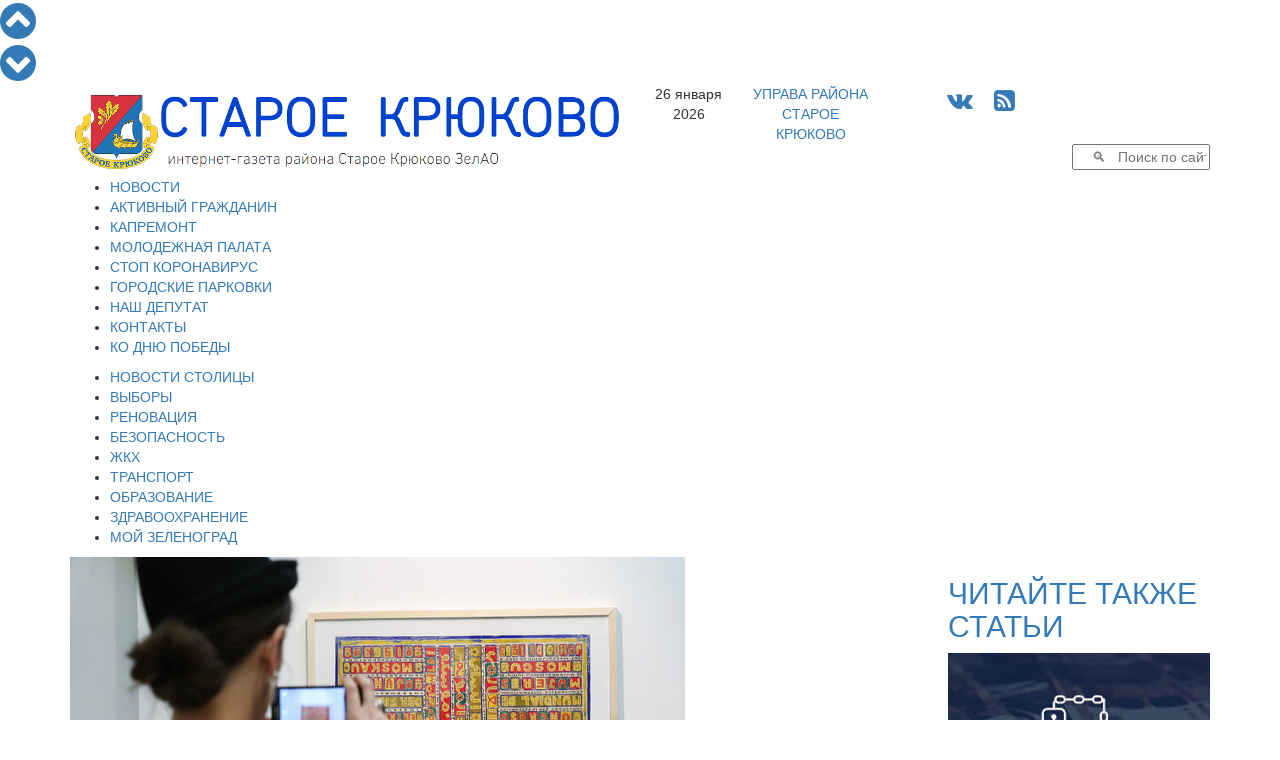

--- FILE ---
content_type: text/html; charset=UTF-8
request_url: https://staroekrukovo.ru/news/moscow/sobyanin-shkolniki-smogut-poseshchat-stolichnye-muzei-besplatno-s-1-sentyabrya
body_size: 13595
content:
<!DOCTYPE HTML PUBLIC  "-//W3C//DTD HTML 4.01//EN" "http://www.w3.org/TR/html4/strict.dtd">
<html>
<head>
  <script data-skip-moving="true"  src="https://www.mos.ru/otrasli-static/outer/mosTizer.js"></script>
	<meta http-equiv="Content-Type" content="text/html; charset=utf8">
	<meta name="viewport" content="width=device-width, initial-scale=1">
	<meta name='yandex-verification' content='62f80d894b9a3e65'/>
	<meta name='yandex-verification' content='66933ed04b001e6b' />
	<meta name="yandex-verification" content="62f80d894b9a3e65" />
	<meta name="yandex-verification" content="66933ed04b001e6b" />
	<meta name='wmail-verification' content='8b12f0a9f2cf72a471b787e33d7abf04' />
	<meta name="google-site-verification" content="NJojyfPpqxEBc3HMZMJULbKjDsnGIkmdEi-cSsoX2yM" />
		<title>Собянин: Школьники смогут посещать столичные музеи бесплатно с 1 сентября</title>
	<link href="/assets/css/bootstrap.min.css" rel="stylesheet">
	<link href="/css/tizer_block.css" rel="stylesheet">
	<link href="/bitrix/cache/css/s1/krukovo/kernel_main/kernel_main.css?17663909023040" type="text/css"  rel="stylesheet" />
<link href="/bitrix/cache/css/s1/krukovo/page_35c21b042f671ce39d32f454a37c7227/page_35c21b042f671ce39d32f454a37c7227.css?17663909024716" type="text/css"  rel="stylesheet" />
<link href="/bitrix/cache/css/s1/krukovo/template_773088a0a9a740afad441dca7ade3b17/template_773088a0a9a740afad441dca7ade3b17.css?176639090227156" type="text/css"  data-template-style="true"  rel="stylesheet" />
	<script type="text/javascript">if(!window.BX)window.BX={message:function(mess){if(typeof mess=='object') for(var i in mess) BX.message[i]=mess[i]; return true;}};</script>
<script type="text/javascript">(window.BX||top.BX).message({'JS_CORE_LOADING':'Загрузка...','JS_CORE_NO_DATA':'- Нет данных -','JS_CORE_WINDOW_CLOSE':'Закрыть','JS_CORE_WINDOW_EXPAND':'Развернуть','JS_CORE_WINDOW_NARROW':'Свернуть в окно','JS_CORE_WINDOW_SAVE':'Сохранить','JS_CORE_WINDOW_CANCEL':'Отменить','JS_CORE_H':'ч','JS_CORE_M':'м','JS_CORE_S':'с','JSADM_AI_HIDE_EXTRA':'Скрыть лишние','JSADM_AI_ALL_NOTIF':'Показать все','JSADM_AUTH_REQ':'Требуется авторизация!','JS_CORE_WINDOW_AUTH':'Войти','JS_CORE_IMAGE_FULL':'Полный размер'});</script>
<script type="text/javascript">(window.BX||top.BX).message({'LANGUAGE_ID':'ru','FORMAT_DATE':'DD.MM.YYYY','FORMAT_DATETIME':'DD.MM.YYYY HH:MI:SS','COOKIE_PREFIX':'BITRIX_SM','SERVER_TZ_OFFSET':'10800','SITE_ID':'s1','USER_ID':'','SERVER_TIME':'1769381642','USER_TZ_OFFSET':'0','USER_TZ_AUTO':'Y','bitrix_sessid':'b3da0bbe74e20b060a4e97ccdda2e475'});</script>


<script type="text/javascript" src="/bitrix/cache/js/s1/krukovo/kernel_main/kernel_main.js?1766398334200403"></script>
<script type="text/javascript">BX.setJSList(['/bitrix/js/main/core/core.js?145285681069721','/bitrix/js/main/core/core_ajax.js?145285681020698','/bitrix/js/main/json/json2.min.js?14293506553467','/bitrix/js/main/core/core_ls.js?14355107217365','/bitrix/js/main/session.js?14355107192511','/bitrix/js/main/core/core_window.js?143551072174831','/bitrix/js/main/utils.js?143551071919858','/js/jquery-1.11.2.min.js?142935066195933','/assets/js/bootstrap.min.js?148043389637045','/js/jCarouselLite_1.1_min.js?14303861862515','/js/magnific-1.0.0-min.js?143308941421245','/bitrix/templates/krukovo/components/bitrix/search.suggest.input/mp_search_si/script.js?148932714112503','/bitrix/templates/krukovo/components/bitrix/menu/menu_m/script.js?1489327141469','/bitrix/templates/krukovo/components/bitrix/menu/menu_m2/script.js?1489390015469']); </script>
<script type="text/javascript">BX.setCSSList(['/bitrix/js/main/core/css/core.css?14355107192854','/bitrix/templates/krukovo/components/bitrix/news.detail/news_detail/style.css?14948315581919','/bitrix/templates/krukovo/components/bitrix/news.list/nlist_tags/style.css?1489327141461','/bitrix/templates/krukovo/components/bitrix/news.list/read_also_list/style.css?14894750271694','/js/magnific-1.0.css?14330891738161','/bitrix/templates/krukovo/components/bitrix/search.suggest.input/mp_search_si/style.css?1480669398929','/bitrix/templates/krukovo/components/bitrix/menu/menu_m/style.css?14894109453793','/bitrix/templates/krukovo/components/bitrix/menu/menu_m2/style.css?14894108964125','/bitrix/templates/krukovo/styles.css?15464494275395','/bitrix/templates/krukovo/template_styles.css?15464494273519']); </script>

<style>
#mm-body {width:auto !important; height:auto !important;}
.mm-body__line.mm-body__line--horizontal {float:none; display:inline-block;} 
.mm-body__inner div {text-align:center;}
</style>



	<script type="text/javascript" src="/bitrix/cache/js/s1/krukovo/template_8aefc3a14be5e166b7f96274689fab02/template_8aefc3a14be5e166b7f96274689fab02.js?1766390902172179"></script>

						<link rel="icon" href="/images/favicon-krukovo.ico" type="image/x-icon">
	<link rel="shortcut icon" href="/images/favicon-krukovo.ico" type="image/x-icon">
	<link rel="stylesheet" href="/font-awesome-4.6.3/css/font-awesome.min.css">
	<link href="https://fonts.googleapis.com/css?family=Open+Sans+Condensed:300|Open+Sans:300|Roboto" rel="stylesheet">	
<script data-skip-moving="true" src="https://vk.com/js/api/openapi.js" type="text/javascript"></script>
	    <!-- HTML5 Shim and Respond.js IE8 support of HTML5 elements and media queries -->
    <!-- WARNING: Respond.js doesn't work if you view the page via file:// -->
    <!--[if lt IE 9]>
      <script src="/assets/js/html5shiv.js"></script>
      <script src="/assets/js/respond.js"></script>
    <![endif]-->
</head>
<body>
<div id="fb-root"></div>
  
<script type="text/javascript">
var pageheight;
window.onscroll = function(evt){ 		
		var nav=document.getElementById('navitopbottom');
		var con=document.getElementById('sitecontent');
		var r=con.getBoundingClientRect();
		pageheight=r.bottom;
		if(r.top<0.0)
			nav.style.display='block';
		else
			nav.style.display='none';
		};
</script>
<div id="navitopbottom">
<a href="javascript:void()" onclick="window.scrollTo(0,0);return 1;" title="В начало страницы"><i class="fa fa-chevron-circle-up fa-3x" aria-hidden="true"></i></a><br /><a href="javascript:void()" onclick="window.scrollTo(0,pageheight);return 1;" title="В конец страницы"><i class="fa fa-chevron-circle-down fa-3x" aria-hidden="true"></i></a></div>

	<div id="sitecontent" class="container">
	
	<div class="row">
	<div class="col-sm-6">
	<a href="/"><img class="img img-responsive"  src="/assets/img/st-kr-logo.png"></a>
	</div>	
	<div class="col-sm-6">
		<div class="row">
			<div class="col-xs-2 text-center topline">26 января 2026</div>
			<div class="col-xs-3 text-center topline"><a href="https://st-krukovo.mos.ru/" target="blank">УПРАВА РАЙОНА <br />СТАРОЕ КРЮКОВО</a></div>

			<div class="col-xs-4 text-center topline">
				<span style="font-size:24px;">
				<!--<a href="https://twitter.com/StaroeKrukovo" title="Читайте Старое Крюково в Твиттере" target="blank"><i class="fa fa-twitter-square" aria-hidden="true"></i></a>-->
				<a href="https://vk.com/staroe_krukovo" title="Читайте Старое Крюково в ВКонтакте" target="blank"><i class="fa fa-vk" aria-hidden="true"></i></a>
				<!--<a href="https://www.facebook.com/pages/Старое-Крюково/822249077823384" title="Читайте Старое Крюково на Фейсбук" target="blank"><i class="fa fa-facebook-square" aria-hidden="true"></i></a>
				<a href="https://www.instagram.com/staroekrukovo/" title="Старое Крюково на Инстаграм" target="blank"><i class="fa fa-instagram" aria-hidden="true"></i></a>-->
				&nbsp;
				<a href="/rss/rss_page.php" title="Старое Крюково - RSS лента новостей"><i class="fa fa-rss-square" aria-hidden="true"></i></a>
				</span>
			</div>
		</div>

		<div class="row">
			<div class="col-sm-12">
<div class="search-form">
<form action="/search.php">
	<table border="0" cellspacing="0" align="right">
		<tr>
			<td style="text-align:right; padding-right:0;"><script>
	BX.ready(function(){
		var input = BX("qplSKIW");
		if (input)
			new JsSuggest(input, 'pe:10,md5:,site:s1');
	});
</script>
<IFRAME
	style="width:0px; height:0px; border: 0px;"
	src="javascript:''"
	name="qplSKIW_div_frame"
	id="qplSKIW_div_frame"
></IFRAME><input
			size="15"
		name="q"
	id="qplSKIW"
	value=""
	class="search-suggest"
	type="text"
	placeholder="&nbsp;&nbsp;&nbsp;&nbsp;&#128269;   Поиск по сайту"
	autocomplete="off"
/></td>
		</tr>
	</table>
</form>
</div>			</div>
		</div>
	</div>
	</div>	
	
<div id="top_menu" class="row">
<div class=col-sm-12>

<div  class="hidden-xs">
<ul id="h-m-m">


	
	
		
							<li><a href="/news/allnews/" class="root-item-selected">НОВОСТИ</a></li>
			
		
	
	

	
	
		
							<li><a href="/active_citizen/" class="root-item">АКТИВНЫЙ ГРАЖДАНИН</a></li>
			
		
	
	

	
	
		
							<li><a href="/news/kapremont/" class="root-item">КАПРЕМОНТ</a></li>
			
		
	
	

	
	
		
							<li><a href="/news/molpalata/" class="root-item">МОЛОДЕЖНАЯ ПАЛАТА</a></li>
			
		
	
	

	
	
		
							<li><a href="/news/stopcovid/" class="root-item">СТОП КОРОНАВИРУС</a></li>
			
		
	
	

	
	
		
							<li><a href="/parking/" class="root-item">ГОРОДСКИЕ ПАРКОВКИ</a></li>
			
		
	
	

	
	
		
							<li><a href="/nashi-deputaty.php" class="root-item">НАШ ДЕПУТАТ</a></li>
			
		
	
	

	
	
		
							<li><a href="/kontakty.php" class="root-item">КОНТАКТЫ</a></li>
			
		
	
	

	
	
		
							<li><a href="/victory_day/" class="root-item">КО ДНЮ ПОБЕДЫ</a></li>
			
		
	
	


</ul></div>
<div class="menu-clear-left"></div>
<div  class="visible-xs-block">

<div id="h-m-m-xs-head" onclick="$('#h-m-m-xs').toggle();$('#h-m-m-2-xs').hide();" class="text-right">ГЛАВНОЕ&nbsp;&nbsp;&nbsp;<i class="fa fa-bars" aria-hidden="true"></i></div>


<div id="h-m-m-xs" style="display:none;">
	<a href="/news/allnews/" ><div class="m-xs-div it-sel">НОВОСТИ</div></a>
	<a href="/active_citizen/" ><div class="m-xs-div it">АКТИВНЫЙ ГРАЖДАНИН</div></a>
	<a href="/news/kapremont/" ><div class="m-xs-div it">КАПРЕМОНТ</div></a>
	<a href="/news/molpalata/" ><div class="m-xs-div it">МОЛОДЕЖНАЯ ПАЛАТА</div></a>
	<a href="/news/stopcovid/" ><div class="m-xs-div it">СТОП КОРОНАВИРУС</div></a>
	<a href="/parking/" ><div class="m-xs-div it">ГОРОДСКИЕ ПАРКОВКИ</div></a>
	<a href="/nashi-deputaty.php" ><div class="m-xs-div it">НАШ ДЕПУТАТ</div></a>
	<a href="/kontakty.php" ><div class="m-xs-div it">КОНТАКТЫ</div></a>
	<a href="/victory_day/" ><div class="m-xs-div it">КО ДНЮ ПОБЕДЫ</div></a>
</div>
</div>
</div>
</div>

<div class="row">
<div class=col-sm-12>

<div class="hidden-xs"><ul id="h-m-m-2">


	
	
		
							<li><a href="/news/moscow/" class="root-item-selected">НОВОСТИ СТОЛИЦЫ</a></li>
			
		
	
	

	
	
		
							<li><a href="/vybory/" class="root-item">ВЫБОРЫ</a></li>
			
		
	
	

	
	
		
							<li><a href="/news/renovaciya/" class="root-item">РЕНОВАЦИЯ</a></li>
			
		
	
	

	
	
		
							<li><a href="/news/bezopasnost/" class="root-item">БЕЗОПАСНОСТЬ</a></li>
			
		
	
	

	
	
		
							<li><a href="/news/zhkh/" class="root-item">ЖКХ</a></li>
			
		
	
	

	
	
		
							<li><a href="/news/transport/" class="root-item">ТРАНСПОРТ</a></li>
			
		
	
	

	
	
		
							<li><a href="/news/obrazovanie/" class="root-item">ОБРАЗОВАНИЕ</a></li>
			
		
	
	

	
	
		
							<li><a href="/news/zdrav/" class="root-item">ЗДРАВООХРАНЕНИЕ</a></li>
			
		
	
	

	
	
		
							<li><a href="/news/zelenograd/" class="root-item">МОЙ ЗЕЛЕНОГРАД</a></li>
			
		
	
	


</ul></div>
<div class="menu-clear-left"></div>
<div  class="visible-xs-block" style="margin-top:5px;margin-bottom:5px;">

<div id="h-m-m-2-xs-head" onclick="$('#h-m-m-2-xs').toggle();$('#h-m-m-xs').hide();" class="text-right">НОВОСТИ&nbsp;&nbsp;&nbsp;<i class="fa fa-bars" aria-hidden="true"></i></div>


<div id="h-m-m-2-xs" style="display:none;">
	<a href="/news/moscow/" ><div class="m-2-xs-div it-sel">НОВОСТИ СТОЛИЦЫ</div></a>
	<a href="/vybory/" ><div class="m-2-xs-div it">ВЫБОРЫ</div></a>
	<a href="/news/renovaciya/" ><div class="m-2-xs-div it">РЕНОВАЦИЯ</div></a>
	<a href="/news/bezopasnost/" ><div class="m-2-xs-div it">БЕЗОПАСНОСТЬ</div></a>
	<a href="/news/zhkh/" ><div class="m-2-xs-div it">ЖКХ</div></a>
	<a href="/news/transport/" ><div class="m-2-xs-div it">ТРАНСПОРТ</div></a>
	<a href="/news/obrazovanie/" ><div class="m-2-xs-div it">ОБРАЗОВАНИЕ</div></a>
	<a href="/news/zdrav/" ><div class="m-2-xs-div it">ЗДРАВООХРАНЕНИЕ</div></a>
	<a href="/news/zelenograd/" ><div class="m-2-xs-div it">МОЙ ЗЕЛЕНОГРАД</div></a>
</div>
</div>
</div>
</div>

	<div class="row">

		<div class="col-sm-9">
<div id="ap_news_detail_page">
<div id="ap_news_detail_page_txt">
<div id="social-buttons-div-horizontal" class="visible-xs">


<!--<div class="social-button goodshare" title="Поделиться в Facebook" data-type="fb"><i class="fa fa-facebook" aria-hidden="true"></i><div class="social-button-counter" data-counter="fb"></div></div>-->
<div class="social-button goodshare" title="Поделиться в Twitter" data-type="tw"><i class="fa fa-twitter" aria-hidden="true"></i></div>
<div class="social-button goodshare" title="Поделиться в ВКонтакте" data-type="vk"><i class="fa fa-vk" aria-hidden="true"></i><div class="social-button-counter" data-counter="vk"></div></div>
<div class="social-button goodshare" title="Поделиться в Одноклассники" data-type="ok"><i class="fa fa-odnoklassniki" aria-hidden="true"></i><div class="social-button-counter" data-counter="ok"></div></div>
<div class="social-button goodshare" title="Поделиться в Google+" data-type="gp"><i class="fa fa-google-plus" aria-hidden="true"></i><div class="social-button-counter" data-counter="gp"></div></div>

</div>

<div class="detail-picture-div">
				<img
						class="img img-responsive"
						border="0"
						src="/upload/iblock/cd4/cd49a8d665a5348d56ea6d3151183a5f.jpg"
						alt="Собянин: Школьники смогут посещать столичные музеи бесплатно с 1 сентября"
						title="Собянин: Школьники смогут посещать столичные музеи бесплатно с 1 сентября"
						/>
<div class="detail_picture_caption_div">фото :  <a href="http://www.mskagency.ru/">http://www.mskagency.ru/</a> </div>
						

	</div>
<div class="visible-xs visible-sm" style="width:100%; clear:both;"></div>

		<span class="news-date-time">29.08.2017</span>
		<h1>Собянин: Школьники смогут посещать столичные музеи бесплатно с 1 сентября</h1>



			<span style="font-family: Georgia, serif; font-size: 13pt;">Московские власти с 1 сентября этого года сделают все городские музеи бесплатными для столичных школьников. Об этом заявил мэр Москвы Сергей Собянин на открытом педсовете, состоявшемся 29 августа в школе-новостройке № 2048 в районе Некрасовка.<br>
 </span><br>
 <span style="font-family: Georgia, serif; font-size: 13pt;">
Столичный градоначальник также поделился с педагогами планами полного обновления информационной базы городских школ, причем срочного – до 1 сентября будущего года.<br>
 </span><br>
 <span style="font-family: Georgia, serif; font-size: 13pt;">
С. Собянин перечислил, что именно входит в понятие «обновление информационной базы»: «Это и новые ноутбуки, и новые компьютеры, и новые интерактивные доски, и Wi-Fi, скоростной интернет».&nbsp;</span><br>
 <span style="font-family: Georgia, serif; font-size: 13pt;">
При этом мэр Москвы на первое место по важности поставил создание электронной платформы сценариев уроков, планов проведения, методических пособий, самых современных педагогических образовательных материалов.<br>
 </span><br>
 <span style="font-family: Georgia, serif; font-size: 13pt;">
Таких пособий, сценариев и материалов уже теперь в столице создано огромное количество, и они пользуются популярностью у учителей в других регионах России.</span><br>
 <span style="font-family: Georgia, serif; font-size: 13pt;">
С. Собянин поблагодарил столичных педагогов за их каждодневный труд, умение, старание и таланты, поздравил их с наступающим Днем знаний и вручил почетные знаки «Заслуженный учитель города Москвы».</span><br>
 <br>		
<div class="mf-gal-popup">
</div>
<script type="text/javascript">
$(document).ready(function() {
	$('.mf-gal-popup').magnificPopup({
		delegate: 'a',
		type: 'image',
		tLoading: 'Загрузка фото #%curr%...',
		mainClass: 'mfp-img-mobile',
		tClose: "Закрыть (Esc)",
		gallery: {
			enabled: true,
			navigateByImgClick: true,
			preload: [1,1],
			tPrev:"Предыдущее фото (Клавиша стрелка влево)",
			tNext:"Следующее фото (Клавиша стрелка вправо)",
			tCounter:"Фото %curr% из %total%" 
		},
		image: {
			tError: '<a href="%url%">Фото #%curr%</a> не удается загрузить.',
			titleSrc: function(item) {
				return '                     ';
				//return item.el.attr('title') + '<small>by Marsel Van Oosten</small>';
			}
		}
	});
});
</script>
	<div style="clear:both"></div>
<div id="ap_news_detail_page_tags">Теги: <a href="/search.php?tags=Москва">Москва</a>, <a href="/search.php?tags=музеи Москвы">музеи Москвы</a>, <a href="/search.php?tags=школьники">школьники</a>, <a href="/search.php?tags=Сергей Собянин">Сергей Собянин</a></div><br /><a href="/print.php?item=sobyanin-shkolniki-smogut-poseshchat-stolichnye-muzei-besplatno-s-1-sentyabrya" target="_blank"><img src="/images/print_16x16.png">  Версия для печати</a><br /><br />
</div>
<a href="/news/allnews/">  К списку новостей  <img align="top" src="/images/next_16x16.png" /></a>
<div id="social-buttons-div-vertical" class="hidden-xs">

<!--<div class="social-button goodshare" title="Поделиться в Facebook" data-type="fb"><i class="fa fa-facebook" aria-hidden="true"></i><div class="social-button-counter" data-counter="fb"></div></div>-->
<div class="social-button goodshare" title="Поделиться в Twitter" data-type="tw"><i class="fa fa-twitter" aria-hidden="true"></i></div>
<div class="social-button goodshare" title="Поделиться в ВКонтакте" data-type="vk"><i class="fa fa-vk" aria-hidden="true"></i><div class="social-button-counter" data-counter="vk"></div></div>
<div class="social-button goodshare" title="Поделиться в Одноклассники" data-type="ok"><i class="fa fa-odnoklassniki" aria-hidden="true"></i><div class="social-button-counter" data-counter="ok"></div></div>
<div class="social-button goodshare" title="Поделиться в Google+" data-type="gp"><i class="fa fa-google-plus" aria-hidden="true"></i><div class="social-button-counter" data-counter="gp"></div></div>

</div>
</div>
<script type="text/javascript" src="/assets/js/goodshare.min.js"></script>

<script type="text/javascript">
<!--
$(document).ready(function() {
   $(window).scroll(function() {
		if($("#social-buttons-div-vertical").css('display')=='block'){
			a=document.getElementById('ap_news_detail_page');
			b=document.getElementById('social-buttons-div-vertical');
			ra=a.getBoundingClientRect();
			rb=b.getBoundingClientRect();
			t=40.0;
			if(ra.top < -40.0) t=-ra.top;
			if(ra.bottom < rb.bottom-rb.top) t=(ra.bottom-ra.top)-(rb.bottom-rb.top);
			b.style.top=t+'px';
		}

		if($("#social-buttons-div-horizontal").css('display')=='block'){
			a=document.getElementById('ap_news_detail_page_txt');
			b=document.getElementById('social-buttons-div-horizontal');
			ra=a.getBoundingClientRect();
			rb=b.getBoundingClientRect();
			t=0.0;
			if(ra.top < 0.0) t=-ra.top;
			if(ra.bottom < rb.bottom-rb.top) t=(ra.bottom-ra.top)-(rb.bottom-rb.top);
			b.style.top=t+'px';
		}		
	 
   });
});
//-->
</script>


<div id="nbtlist_news_list">
<h2>Вам также может быть интересно:</h2>
		<p class="nbtlist_news_item" >
		<a href="/news/moscow/fns-napomnila-o-novom-poryadke-vzyskaniya-zadolzhennosti-s-fizicheskikh-lits">&bull;&nbsp;<span class="nbtlist_news_name">ФНС напомнила о новом порядке взыскания задолженности с физических лиц</span></a>
	</p>
		<p class="nbtlist_news_item" >
		<a href="/news/moscow/sergey-sobyanin-prizval-prisoedinitsya-k-aktsii-elka-zhelaniy">&bull;&nbsp;<span class="nbtlist_news_name">Сергей Собянин призвал присоединиться к акции «Елка желаний»</span></a>
	</p>
		<p class="nbtlist_news_item" >
		<a href="/news/moscow/sobyanin-rasskazal-o-prodlenii-metro-do-skolkovo">&bull;&nbsp;<span class="nbtlist_news_name">Собянин рассказал о продлении метро до «Сколково»</span></a>
	</p>
		<p class="nbtlist_news_item" >
		<a href="/news/moscow/sobyanin-bolshuyu-kulturnuyu-programmu-podgotovili-dlya-uchastnikov-svo-i-ikh-semey">&bull;&nbsp;<span class="nbtlist_news_name">Собянин: Большую культурную программу подготовили для участников СВО и их семей</span></a>
	</p>
		<p class="nbtlist_news_item" >
		<a href="/news/moscow/v-ramkakh-zimy-v-moskve-proydet-bolee-170-ledovykh-shou-izvestnykh-figuristov-sergunina">&bull;&nbsp;<span class="nbtlist_news_name">В рамках «Зимы в Москве» пройдет более 170 ледовых шоу известных фигуристов — Сергунина</span></a>
	</p>
</div>
<h2>Популярное в соцсетях</h2><br />
<div>
<center>
<script data-skip-moving="true" src='//mediametrics.ru/partner/inject/inject.js' type='text/javascript' id='MediaMetricsInject' data-width='830' data-height='130' data-img='true' data-imgsize='70' data-type='text-over-image' data-bgcolor='FFFFFF' data-bordercolor='000000' data-linkscolor='232323' data-transparent='' data-rows='3' data-inline='true' data-font='big' data-fontfamily='roboto' data-border='' data-borderwidth='0' data-alignment='horizontal' data-country='business/ru' data-site='mmet/staroekrukovo_ru' data-hash='ea22d702e303fb04a611c9f6f9ab4f7c'> </script>

</center>
</div>
<div class="row">
<div class="col-sm-12 text-center">
<!--<div class="d_page_socnet" style="width:270px; margin-top:-1px;">
<div class="d_page_socnet_header">Фейсбук</div>
<div class="fb-page" data-href="https://www.facebook.com/pages/%D0%A1%D1%82%D0%B0%D1%80%D0%BE%D0%B5-%D0%9A%D1%80%D1%8E%D0%BA%D0%BE%D0%B2%D0%BE/822249077823384" data-tabs="timeline" data-small-header="false" data-adapt-container-width="false" data-hide-cover="false" data-show-facepile="true" data-width="260" data-height="400" style="padding-top:6px;"><div class="fb-xfbml-parse-ignore"><blockquote cite="https://www.facebook.com/pages/%D0%A1%D1%82%D0%B0%D1%80%D0%BE%D0%B5-%D0%9A%D1%80%D1%8E%D0%BA%D0%BE%D0%B2%D0%BE/822249077823384"><a href="https://www.facebook.com/pages/%D0%A1%D1%82%D0%B0%D1%80%D0%BE%D0%B5-%D0%9A%D1%80%D1%8E%D0%BA%D0%BE%D0%B2%D0%BE/822249077823384">Старое Крюково</a></blockquote></div></div>
</div>-->

<div class="d_page_socnet" style="width:270px;">
<div class="d_page_socnet_header" >Твиттер</div>
            <a class="twitter-timeline"  href="https://twitter.com/StaroeKrukovo" data-widget-id="708628590129242112" lang="ru" data-chrome="nofooter" width="270" height="400">Твиты от @StaroeKrukovo</a>
       
</div>
<div class="d_page_socnet" style="width:270px;">
<div class="d_page_socnet_header">В контакте</div>
<div id="vk_groups_div_1"></div>
<script type="text/javascript">
VK.Widgets.Group("vk_groups_div_1", {mode: 0, width: "262", height: "400"}, 93492573);
</script>
</div>
</div>
</div>

		</div>
		<div class="col-sm-3">
	<h2><a class="read-also-h" href="/articles/allarticles/">ЧИТАЙТЕ ТАКЖЕ СТАТЬИ</a></h2>
<div class="row read-also">
<div class="col-sm-12">				
		<a class="read-also-a" href="/articles/allarticles/byvshiy-mer-goroda-vladimira-poluchil-8-let-kolonii-po-delu-o-vzyatke">
		<div style="position:relative;">
		<img class="img img-responsive" src="/upload/iblock/e82/e829c6ba9e7df05bd2ab335d35e262b4.jpg"/>
<div class="rubrika" onclick="window.location.href='/articles/allarticles/'; return false;">Статьи и интервью</div>		
</div>		
		<h2><span class="ral-date-time">19.01.2026: </span>Бывший мэр города Владимира получил 8 лет колонии по делу о взятке</h2>
		</a>
			
</div>




</div>



<div class="row read-also">
<div class="col-sm-12">				
		<a class="read-also-a" href="/articles/allarticles/ansambl-kazachiy-krug-vystupil-s-kontsertom-v-moskovskom-dome-natsionalnostey">
		<div style="position:relative;">
		<img class="img img-responsive" src="/upload/iblock/33a/33a58e89222c453baf4f730070c9b9c7.jpg"/>
<div class="rubrika" onclick="window.location.href='/articles/allarticles/'; return false;">Статьи и интервью</div>		
</div>		
		<h2><span class="ral-date-time">19.01.2026: </span>Ансамбль «Казачий круг» выступил с концертом в Московском доме национальностей</h2>
		</a>
			
</div>




</div>



<div class="all_materials" style="padding-bottom:30px;"><center><button onclick="window.location.href='/articles/allarticles/'">Все статьи и интервью</button></center></div>


		</div>

	</div>
	<div id="bottom_banners" class="row">
		 	</div>
<div class="row" style="margin-bottom:5px;">
<div class="tizer-block container-fluid">
    <div class="row tizer-block__row">
        <div class="col tizer-block__col">
            <!-- BANNER PLACEMENT GOES HERE-->
            <div class="tizer-block__banner" data-mos-teaser='{ "scroll":false,"adaptive":null,"placementParams":{ "p1":"bxdrg","p2":"fpkh"}}'></div>
            <!-- BANNER PLACEMENT GOES HERE-->
            <div class="tizer-block__banner" data-mos-teaser='{ "scroll":false,"adaptive":null,"placementParams":{ "p1":"bxdrh","p2":"fpkh"}}'></div>
            <!-- BANNER PLACEMENT GOES HERE-->
            <div class="tizer-block__banner" data-mos-teaser='{ "scroll":false,"adaptive":null,"placementParams":{ "p1":"bxdri","p2":"fpkh"}}'></div>
            <!-- BANNER PLACEMENT GOES HERE-->
            <div class="tizer-block__banner" data-mos-teaser='{ "scroll":false,"adaptive":["phone","desktop"],"adaptiveOptions":{ "tabletWidth":1200,"phoneWidth":810},"placementParams":{ "p1":"bxdrj","p2":"fpkh"}}'></div>
        </div>
    </div>
</div>
</div>
</div>


<div class="container useful-links">
<div class="row">
<div class="col-sm-12">
<div class="h2m">ПОЛЕЗНЫЕ ССЫЛКИ:</div>
</div>
</div>
<div class="row">

<div class="col-sm-6">
<div class="row">
<div class="col-sm-6"><center>
<!--noindex--><a rel="nofollow" target="_blank" href="http://repair.mos.ru"><img class="img img-responsive" width="240" alt="kapremont.png" src="/upload/medialibrary/f85/f851b4273add175ebb8c1d1be36f6a53.png" height="100"></a><!--/noindex--><div style="height:3px;">
</div>
<!--noindex--><a rel="nofollow" target="_blank" href="http://www.zelao.ru"><img class="img img-responsive" width="240" alt="d7d0c72146fd44028789bc3f7e300f3f.gif" src="/upload/medialibrary/a0c/a0cba42e7e05888a1e4ea124166a6e42.gif" height="100"></a><!--/noindex--><div style="height:3px;">
</div>
<!--noindex--><a rel="nofollow" target="_blank" href="http://msph.ru"><img class="img img-responsive" width="240" alt="183ea3275f0f5c2cbd144584a3c37487.jpg" src="/upload/medialibrary/11a/11a7ee8bbe32e00bbe7c0efa86aa2964.jpg" height="120"></a><!--/noindex--><div style="height:3px;">
	<br>
</div>
 <a target="_blank" href="https://www.ya-roditel.ru/"><img class="img img-responsive" width="240" alt="5 (2).gif" src="/upload/medialibrary/9a4/9a470eb2d583c13aa6e239ca2e31801f.gif" height="200"></a><br></center></div>
<div class="col-sm-6"><center>
<a href="http://duma.mos.ru/ru/"><img class="img img-responsive" width="240" alt="aktivgragdanin.png" src="/upload/medialibrary/80f/80f6ab211dd6c954616215e913db4d46.png" height="100"><img class="img img-responsive" width="240" alt="MGD.png" src="/upload/medialibrary/c14/c143e4e6a830c4e5dc0301b8ed313d9f.png" height="100"></a><br>
<a target="_blank" href="https://mbm.mos.ru/"><img class="img img-responsive" width="240" alt="мбм.jpg" src="/upload/medialibrary/e7f/e7ffe78b101e184fdfdb32a9c7ee3514.jpg" height="242"></a><br>
 <a target="_blank" href="https://bolshayaperemena.online/?utm_source=region&utm_medium=moscow"><img class="img img-responsive" width="510" alt="be0b12b44a31d571f92e58040f09c1ad.jpg" src="/upload/medialibrary/b21/b219e5ea6a85c8b8f2ca9688bfba0111.jpg" height="228"></a><br></center></div>
</div>
</div>

<div class="col-sm-6">
<div class="row">
<div class="col-sm-6"><center>
<a href="http://zelao.mos.ru"><img class="img img-responsive" width="240" alt="Префектура ЗелАО" src="/upload/medialibrary/d84/d842bc1e0ee56c719bc363f4536d1621.png" height="100"></a><a href="http://mos.ru"><img class="img img-responsive" width="240" alt="Правительство Москвы" src="/upload/medialibrary/a3a/a3a6a0adbcaee579ae70333d44f5193e.png" height="100"></a><br>
<a target="_blank" href="http://xn--80aaa3ahishp2d.xn--80adxhks/"><img class="img img-responsive" width="240" alt="Баннер-1.jpg" src="/upload/medialibrary/5d9/5d9183c8ca2de8dd305a7361171f377e.jpg" height="240"></a><br>
<!--noindex--><a rel="nofollow" target="_blank" href="http://zelao.moscow"><img class="img img-responsive" width="240" alt="a0876f6547e3c34c0bf31073b7cf7487.gif" src="/upload/medialibrary/e4f/e4f6a4e2ba1906e12de5d899e8232d1c.gif" height="100"></a><!--/noindex--><br>
<!--noindex--><a rel="nofollow" target="_blank" href="http://r77.fssprus.ru/iss/ip/"><img class="img img-responsive" width="240" alt="Банк ссылка.jpg" src="/upload/medialibrary/8df/8df4702858fc520bcf42c090d9eb5f30.jpg" height="95"></a><!--/noindex--><br></center></div>
<div class="col-sm-6"><center>
<div style="height:3px;">
 <a href="http://st-krukovo.mos.ru"><img class="img img-responsive" width="240" alt="Управа района Старое Крюково" src="/upload/medialibrary/b12/b12932d8a262e38ca6db0d1d418c6795.png" height="100"></a>
</div>
 <a href="http://staroe-krukovo.ru"><img class="img img-responsive" width="240" alt="Муниципальный округ Старое Крюково" src="/upload/medialibrary/d0c/d0ce75a0ce9ad731321b6efe5a9db2c8.png" height="100"></a>
<div style="height:3px;">
</div>
&nbsp; 
<!--noindex--><a rel="nofollow" target="_blank" href="http://centrprof.dtoiv.mos.ru"><img class="img img-responsive" width="240" alt="77d5e20f5dc6b6a735ea40536cb06cbe.png" src="/upload/medialibrary/d1c/d1c8b41b259fc3204454b9d49414d5e9.png" height="115"></a><!--/noindex--><br>
<!--noindex--><a rel="nofollow" target="_blank" href="http://www.zelao.ru/survey/?id=102"><img class="img img-responsive" width="240" alt="c6bdd9064b1ad1d28255c371825d136a.png" src="/upload/medialibrary/5ea/5ea38f5a8c806ef37cde6b91a810f6e9.png" height="240"></a><!--/noindex--><br>
<div style="height:3px;">
</div>
 <br></center></div>
</div>
</div>


</div>
</div>

<div class="container footer-text">
<div class="row">
 <div class="col-md-6">
	<div class="row">
		<div class="col-sm-6">
		<p class="footer-text-p"><u>СТАРОЕ КРЮКОВО</u><br>
		Адрес редакции и учредителя:<br>124527, г.Москва, г. Зеленоград, корп. 830<br>
		Телефон: 8 (499) 731-14-05<br>
		Редколлегия<br>
		info@zelenograd-news.ru<br>
		Учредитель - Управа района Старое Крюково города Москвы<br>
		16+ ©2010-2022 </p>
		</div>
		<div class="col-sm-6">
		<p class="footer-text-p"><span class="foot-head">СЕРВИС</span>
		<ul class="footer-ul">
			<li><a href="/newspaper_archive/">Архив номеров газеты</a></li>
			<li><a href="/questions/">Вопрос-ответ</a></li>
			<li><a href="/for_residents/">Полезная информация для жителей</a></li>
			<li><a href="/nashi-deputaty.php">Наш депутат</a></li>
		</ul>
		</p>
		</div>
	</div>
 </div>

 <div class="col-md-6">
	<div class="row">
		<div class="col-sm-6">
		<p class="footer-text-p"><span class="foot-head">НОВОСТИ</span>
		<ul class="footer-ul">
			<li><a href="/news/moscow/">Новости столицы</a></li>
			<li><a href="/news/staroe_krukovo/">События</a></li>
			<li><a href="/news/zdrav/">Здравоохранение</a></li>
			<li><a href="/news/transport/">Транспорт</a></li>
			<li><a href="/news/bezopasnost/">Безопасность</a></li>
			<li><a href="/victory_day/">Эхо Победы</a></li>
		</ul>
		</p>
		</div>
		<div class="col-sm-6">
		<p class="footer-text-p"><span class="foot-head">СТАРОЕ КРЮКОВО В СОЦСЕТЯХ</span>
		<ul class="footer-ul">
			<li><a href="https://vk.com/staroe_krukovo" target="_top">СК в ВКонтакте</a></li>
			<!--<li><a href="https://www.facebook.com/pages/Старое-Крюково/822249077823384" target="_top">СК в Facebook</a></li>
			<li><a href="https://www.instagram.com/staroekrukovo/" target="_top">СК в Instagram</a></li>
			<li><a href="https://twitter.com/StaroeKrukovo" target="_top">СК в Twitter</a></li>-->
		</ul>
		</p>
		</div>
	</div>
 </div>
</div>

<div class="row" style="padding-top:20px; margin-top:15px;border-top:2px solid #eee;">
 <div class="col-md-12">
	<p class="footer-text-p"><span class="foot-head">НОВОСТИ ЗЕЛАО</span></p>
 </div>
</div>

<div class="row">
 <div class="col-sm-4">
<p class="footer-text-p"><u>Интернет-газеты районов ЗелАО</u>
		<ul class="footer-ul">
			<li><a href="http://gazeta-savelki.ru/">Газета Савелки</a></li>
			<li><a href="http://vesti-matushkino.ru/">Вести Матушкино</a></li>
			<li><a href="http://nashesilino.ru/">Наше Силино</a></li>
			<li><a href="http://krukovo-vedomosti.ru/">Крюковские Ведомости</a></li>
		</ul>
</p>
 </div>
 <div class="col-sm-4">
<p class="footer-text-p"><u>Окружные СМИ ЗелАО</u>
		<ul class="footer-ul">
			<li><a href="http://zelenograd-news.ru/">Газета "Зеленоград Сегодня"</a></li>
			<li><a href="http://www.radiozelenograd.ru/">Радиокомпания "Зеленоград сегодня"</a></li>
			<li><a href="http://id41.ru/">Издательский дом "41"</a></li>
			<li><a href="http://www.zelao.ru/">Окружная газета Zelao.ru</a></li>
		</ul>
</p>
 </div>
 <div class="col-sm-4 text-center"><center>
	<div style="border:0; width:88px; height:31px; margin-top:16px;">
<!-- Yandex.Metrika informer -->
<a href="https://metrika.yandex.ru/stat/?id=28231226&amp;from=informer"
target="_blank" rel="nofollow"><img src="//bs.yandex.ru/informer/28231226/3_1_FFFFFFFF_EFEFEFFF_0_pageviews"
style="width:88px; height:31px; border:0;" alt="Яндекс.Метрика" title="Яндекс.Метрика: данные за сегодня (просмотры, визиты и уникальные посетители)" onclick="try{Ya.Metrika.informer({i:this,id:28231226,lang:'ru'});return false}catch(e){}"/></a>
<!-- /Yandex.Metrika informer -->


<!-- Yandex.Metrika counter -->
<script type="text/javascript">
(function (d, w, c) {
    (w[c] = w[c] || []).push(function() {
        try {
w.yaCounter28231226 = new Ya.Metrika({id:28231226, webvisor:true, clickmap:true, trackLinks:true, accurateTrackBounce:true});
w.yaCounter28576668 = new Ya.Metrika({id: 28576668, webvisor:true, clickmap:true, trackLinks:true, accurateTrackBounce:true}); 
w.yaCounter14112952 = new Ya.Metrika({id: 14112952, webvisor:true, clickmap:true, trackLinks:true, accurateTrackBounce:true}); 
} catch(e) { }
    });

    var n = d.getElementsByTagName("script")[0],
        s = d.createElement("script"),
        f = function () { n.parentNode.insertBefore(s, n); };
    s.type = "text/javascript";
    s.async = true;
    s.src = (d.location.protocol == "https:" ? "https:" : "http:") + "//mc.yandex.ru/metrika/watch.js";

    if (w.opera == "[object Opera]") {
        d.addEventListener("DOMContentLoaded", f, false);
    } else { f(); }
})(document, window, "yandex_metrika_callbacks");
</script>
<noscript><div><img src="//mc.yandex.ru/watch/28231226" style="position:absolute; left:-9999px;" alt="" /></div></noscript>
<noscript><div><img src="//mc.yandex.ru/watch/28576668" style="position:absolute; left:-9999px;" alt="" /></div></noscript> 
<noscript><div><img src="//mc.yandex.ru/watch/14112952" style="position:absolute; left:-9999px;" alt="" /></div></noscript> 
<!-- /Yandex.Metrika counter -->
</div>
<!-- beginof Top100 code --><script id="top100Counter" type="text/javascript" src="https://counter.rambler.ru/top100.jcn?3109968"></script><noscript><a href="http://top100.rambler.ru/navi/3109968/"><img src="http://counter.rambler.ru/top100.cnt?3109968" alt="Rambler's Top100" border="0" /></a></noscript><!-- endof Top100 code -->
<!--LiveInternet counter--><script type="text/javascript"><!--
document.write("<a href='//www.liveinternet.ru/click' "+
"target=_blank><img src='//counter.yadro.ru/hit?t44.1;r"+
escape(document.referrer)+((typeof(screen)=="undefined")?"":
";s"+screen.width+"*"+screen.height+"*"+(screen.colorDepth?
screen.colorDepth:screen.pixelDepth))+";u"+escape(document.URL)+
";"+Math.random()+
"' alt='' title='LiveInternet' "+
"border='0' width='31' height='31'><\/a>")
//--></script><!--/LiveInternet--> </center>	
 </div>
</div>

<div class="row">
 <div class="col-md-12">
<br>
Газета «Старое Крюково» является электронным СМИ управы района Старое Крюково Зеленоградского АО г.Москвы. «Старое Крюково» информирует жителей о деятельности Правительства Москвы, местных органов исполнительной власти, рассказывает о событиях, происходящих в районе, о ветеранах, людях труда, творческих коллективах, освещает и анонсирует культурные, развлекательные и спортивные мероприятия района.
<br><br>
Электронная газета управы района Старое Крюково города Москвы зарегистрирована Федеральной службой по надзору в сфере связи, информационных технологий и массовых коммуникаций (Роскомнадзор). Свидетельство о регистрации Эл №ФС77-62650 от 10 августа 2015г.<br><br>

<big>Все права на материалы, опубликованные на сайте https://staroekrukovo.ru, охраняются в соответствии с законодательством РФ, в том числе об авторском праве и смежных правах.<br>При любом использовании материалов сайта, активная гиперссылка обязательна.</big>
</div>
</div>

</div>
<div style="height:50px;"></div>
<!--
<div id="soc_invitation">
<div id="soc_invitation_content">
<span class="close-button close-soc-invitation">&#215;</span>
<span class="sheader">ПРИСОЕДИНЯЙТЕСЬ К НАМ В СОЦИАЛЬНЫХ СЕТЯХ:</span><br>

<div class="soc_provider">
<b>&laquo;Старое Крюково&raquo; ВКонтакте:</b><br><br>
<center>
<div id="vk_groups_div" style="padding:0 15px;"></div>
<script type="text/javascript">
VK.Widgets.Group("vk_groups_div", {mode: 0, width: "220", height: "400"}, 93492573);
</script>
</center>
</div>

<div class="soc_provider">
<b>&laquo;Старое Крюково&raquo; в Twitter:</b><br><br>
<a href="https://twitter.com/StaroeKrukovo" class="twitter-follow-button" data-show-count="false" data-lang="ru" data-size="large">Читать @StaroeKrukovo</a>
<script>!function(d,s,id){var js,fjs=d.getElementsByTagName(s)[0],p=/^http:/.test(d.location)?'http':'https';if(!d.getElementById(id)){js=d.createElement(s);js.id=id;js.src=p+'://platform.twitter.com/widgets.js';fjs.parentNode.insertBefore(js,fjs);}}(document, 'script', 'twitter-wjs');</script>
</div>

<div class="soc_provider">
<b>&laquo;Старое Крюково&raquo; на Facebook:</b><br><br>
<div class="fb-follow" data-href="https://www.facebook.com/Старое-Крюково-822249077823384/" data-width="200" data-height="400" data-layout="standard" data-show-faces="true"></div>
</div>

<div class="soc_provider">
<b>&laquo;Старое Крюково&raquo; на Instagram:</b><br><br>
<a href="https://www.instagram.com/staroekrukovo/" target="_self"><button><img src="/images/INSTr.png" height="48" /></button></a>
</div>

<div style="clear:both;"></div>
<a class="close-link close-soc-invitation" href="javascript:void();">Спасибо, как-нибудь в другой раз</a>
</div>
</div>

<script type="text/javascript">
	
	$(document).ready(function(){
		if(navigator.cookieEnabled) {
			if(document.cookie.match ('(^|;)?soc_invited=Y([^;]*)(;|$)')){}	
			else {	
				$("#soc_invitation").css('display','block');
			}
		}
				
	  $('.close-soc-invitation').click(function(){
        date = new Date();
        date.setTime(date.getTime() + (7 * 24 * 60 * 60 * 1000));
				document.cookie = "soc_invited=Y; expires="+date.toGMTString()+"; path=/";
        $("#soc_invitation").css('display','none');
    });
	});	

</script>
-->


</body>
</html>


--- FILE ---
content_type: application/javascript; charset=utf-8
request_url: https://mediametrics.ru/partner/inject/hour.business.ru.js
body_size: 2056
content:
var MediaMetricsRating=[
[88540551, "«Проблемы в стратегической сфере лишь продолжают нарастать»", "www.kommersant.ru", "www.kommersant.ru/doc/8377464"],
[77259827, "Депутат Рады призвал к единству с Россией и Белоруссией", "vedomosti.ru", "vedomosti.ru/politics/news/2026/01/25/1171623-deputat-prizval"],
[85140707, "Реестры, реестры, 30 тысяч одних реестров: Мы становимся страной переучета, который кормит орды бюрократов", "rg.ru", "rg.ru/2026/01/24/georgij-bovt-my-stanovimsia-stranoj-pereucheta-kotoryj-kormit-ordy-biurokratov.html"],
[3350787, "Гарант нестабильности", "vedomosti.ru", "vedomosti.ru/opinion/columns/2026/01/26/1171643-garant-nestabilnosti"],
[38291717, "97-летняя Татьяна Пилецкая в день своих именин играет в спектакле", "rg.ru", "rg.ru/2026/01/25/97-letniaia-tatiana-pileckaia-v-den-svoih-imenin-igraet-v-spektakle.html"],
[1518940, "В трех регионах Черноземья опровергли фейки о холере и запрете выходить из дома", "www.kommersant.ru", "www.kommersant.ru/doc/5340268"],
[72316315, "Ситуация с разморозкой активов в Euroclear пришла в движение", "vedomosti.ru", "vedomosti.ru/investments/articles/2026/01/26/1171632-situatsiya-s-razmorozkoi-aktivov-v-euroclear-prishla-v-dvizhenie"],
[40827311, "Как индиец Викрам Пуния стал крупнейшим российским поставщиком лекарств по госзаказу", "www.forbes.ru", "www.forbes.ru/biznes/515421-kak-indiec-vikram-punia-stal-krupnejsim-rossijskim-postavsikom-lekarstv-po-goszakazu"],
[17837524, "В Североморске начали отключение света для снижения нагрузки на сети", "rg.ru", "rg.ru/2026/01/25/reg-szfo/v-severomorske-nachali-rotacionnoe-otkliuchenie-sveta-dlia-snizheniia-nagruzki-na-seti.html"],
[20303352, "Франция передала Украине дальнобойные ударные дроны Rodeur", "vedomosti.ru", "vedomosti.ru/politics/news/2026/01/25/1171618-frantsiya-peredala-ukraine"],
[27917876, "МВД: мошенники стали сами рекомендовать не сообщать коды из SMS для обмана", "vedomosti.ru", "vedomosti.ru/society/news/2026/01/25/1171629-moshenniki-stali"],
[80594511, "На встрече в Кремле Кушнер и Грюнбаум были в умных кольцах", "vedomosti.ru", "vedomosti.ru/politics/news/2026/01/25/1171614-na-vstreche-v-koltsah"],
[45172359, "Тихие гавани: какие страны выиграют от коллапса глобализации в случае конца света", "www.forbes.ru", "www.forbes.ru/society/511710-tihie-gavani-kakie-strany-vyigraut-ot-kollapsa-globalizacii-v-slucae-konca-sveta"],
[52813480, "Глупейший запрет снят: Теперь наши фигуристы, конькобежцы и мастера шорт-трека смогут давать на Олимпиаде интервью до и после соревнований", "rg.ru", "rg.ru/2026/01/24/rossijskie-sportsmeny-smogut-obshchatsia-so-smi-na-olimpiade-2026.html"],
[3370730, "Вузы новой фазы", "vedomosti.ru", "vedomosti.ru/opinion/columns/2026/01/26/1171648-vuzi-novoi-fazi"],
[1664943, "Фонды недвижимости оказались доходнее вложений в покупку и сдачу квартир", "vedomosti.ru", "vedomosti.ru/investments/articles/2023/09/26/997075-fondi-nedvizhimosti-okazalis-dohodnee-vlozhenii-v-sdachu-kvartir"],
];